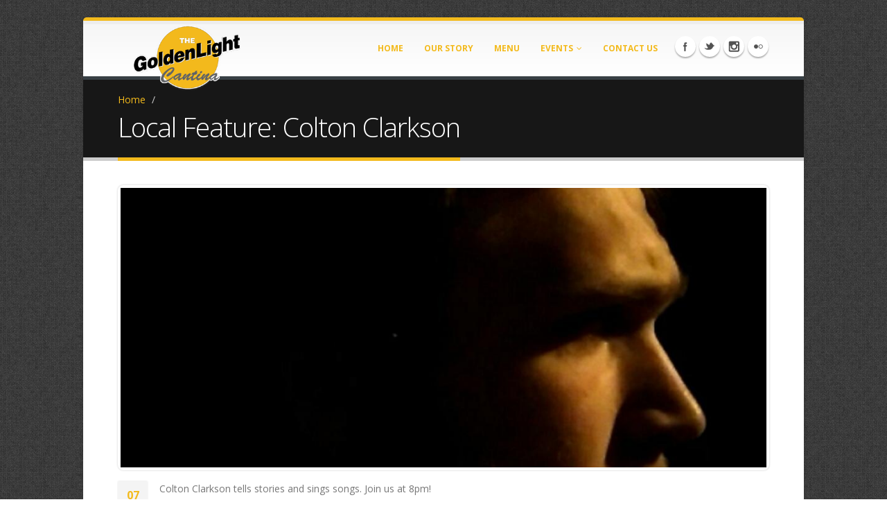

--- FILE ---
content_type: text/html; charset=utf-8
request_url: https://goldenlightcafe.com/events/local-feature-colton-clarkson-0
body_size: 7108
content:
<!DOCTYPE html>
<!--[if lt IE 7]> <html class="ie6 ie" lang="en" dir="ltr"> <![endif]-->
<!--[if IE 7]>    <html class="ie7 ie" lang="en" dir="ltr"> <![endif]-->
<!--[if IE 8]>    <html class="ie8 ie" lang="en" dir="ltr"> <![endif]-->
<!--[if gt IE 8]> <!--> <html class="" lang="en" dir="ltr"> <!--<![endif]-->
<head>
<!--[if IE]><![endif]-->
<meta http-equiv="Content-Type" content="text/html; charset=utf-8" />
<meta name="viewport" content="width=device-width, initial-scale=1, maximum-scale=1" />
<link rel="shortcut icon" href="https://goldenlightcafe.com/sites/default/files/favicon_0.ico" type="image/vnd.microsoft.icon" />
<link href="/sites/all/themes/Porto/css/bootstrap.css" rel="stylesheet" type="text/css" media="screen" />
<meta name="description" content="Colton Clarkson tells stories and sings songs. Join us at 8pm!" />
<link href="/sites/all/themes/Porto/vendor/flexslider/flexslider.css" rel="stylesheet" type="text/css" media="screen" />
<link href="/sites/all/themes/Porto/css/fonts/font-awesome/css/font-awesome.css" rel="stylesheet" type="text/css" media="screen" />
<link href="/sites/all/themes/Porto/vendor/prettyPhoto/css/prettyPhoto.css" rel="stylesheet" type="text/css" media="screen" />
<link href="/sites/all/themes/Porto/vendor/circle-flip-slideshow/css/component.css" rel="stylesheet" type="text/css" media="screen" />
<link href="/sites/all/themes/Porto/vendor/magnific-popup/magnific-popup.css" rel="stylesheet" type="text/css" media="screen" />
<link href="/sites/all/themes/Porto/vendor/isotope/jquery.isotope.css" rel="stylesheet" type="text/css" media="screen" />
<link href="/sites/all/themes/Porto/css/theme.css" rel="stylesheet" type="text/css" media="screen" />
<link href="/sites/all/themes/Porto/css/drupal-styles.css" rel="stylesheet" type="text/css" media="screen" />
<link href="/sites/all/themes/Porto/css/theme-elements.css" rel="stylesheet" type="text/css" media="screen" />
<link href="/sites/all/themes/Porto/css/theme-animate.css" rel="stylesheet" type="text/css" media="screen" />
<link href="/sites/all/themes/Porto/css/theme-blog.css" rel="stylesheet" type="text/css" media="screen" />
<meta name="generator" content="Drupal 7 (http://drupal.org)" />
<link rel="canonical" href="https://goldenlightcafe.com/events/local-feature-colton-clarkson-0" />
<link href="/sites/all/themes/Porto/css/bootstrap-responsive-boxed.css" rel="stylesheet" type="text/css" media="screen" />
<link href="/sites/all/themes/Porto/css/theme-responsive.css" rel="stylesheet" type="text/css" media="screen" />
<link rel="shortlink" href="https://goldenlightcafe.com/node/1233" />
<style type='text/css'>body {background-image:url(/sites/all/themes/Porto/img/patterns/wild_oliva.png);}</style> <meta property="og:site_name" content="GoldenLight Cafe and Cantina" />
<meta property="og:type" content="article" />
<meta property="og:title" content="Local Feature: Colton Clarkson" />
<meta property="og:url" content="https://goldenlightcafe.com/events/local-feature-colton-clarkson-0" />
<meta property="og:description" content="Colton Clarkson tells stories and sings songs. Join us at 8pm!" />
<meta property="og:updated_time" content="2017-12-05T13:42:03-06:00" />
<meta name="twitter:card" content="summary" />
<meta name="twitter:url" content="https://goldenlightcafe.com/events/local-feature-colton-clarkson-0" />
<meta name="twitter:title" content="Local Feature: Colton Clarkson" />
<meta name="twitter:description" content="Colton Clarkson tells stories and sings songs. Join us at 8pm!" />
<meta property="article:published_time" content="2017-12-05T13:42:03-06:00" />
<meta property="article:modified_time" content="2017-12-05T13:42:03-06:00" />
<meta name="dcterms.title" content="Local Feature: Colton Clarkson" />
<meta name="dcterms.creator" content="cobbang" />
<meta name="dcterms.description" content="Colton Clarkson tells stories and sings songs. Join us at 8pm!" />
<meta name="dcterms.date" content="2017-12-05T13:42-06:00" />
<meta name="dcterms.type" content="Text" />
<meta name="dcterms.format" content="text/html" />
<meta name="dcterms.identifier" content="https://goldenlightcafe.com/events/local-feature-colton-clarkson-0" />
<meta name="apple-itunes-app" content="app-id=844810542">
<title>Local Feature: Colton Clarkson | GoldenLight Cafe and Cantina</title>
<link type="text/css" rel="stylesheet" href="/sites/default/files/advagg_css/css__EfxuRmj73VBFBqvNMbQt9pqBePWjFmbnKQlJWybsaII__QkImdQlsw7rHabGagzf49SfNRxYzaR8xjaF3hiG8VDU__nnwAkwck2KPQcOSHOn0V_plJuzQr4cRm2mfzYBugLcM.css" media="all" />
<link type="text/css" rel="stylesheet" href="/sites/default/files/advagg_css/css__2by-DYMpxWguvSil_iJflNYndVAy4s1OWd-I_XCbdfk__26M5jegESDe03jj2iRRtHz0gPMcKUj0UAZj_FMe4NHU__nnwAkwck2KPQcOSHOn0V_plJuzQr4cRm2mfzYBugLcM.css" media="all and (min-width: 980px)" />
<link type="text/css" rel="stylesheet" href="/sites/default/files/advagg_css/css__JlPfabQb5wnTMU3r2jN9PmPxGvtxYd-YAv3EyefUVtg__ILorxOwB3yTfnSU48hWgkyslgR0Rq48yTQ-S__sSeA8__nnwAkwck2KPQcOSHOn0V_plJuzQr4cRm2mfzYBugLcM.css" media="all and (min-width: 768px) and (max-width: 979px)" />
<link type="text/css" rel="stylesheet" href="/sites/default/files/advagg_css/css__V6AW5rGVdfSZTU95sRy2VQPoQSR9xWlXiZZXcJtEoAs__prWBlbpN7Jw3OO9dZ6Y7AKkksdMN-IJt4zyHInj0cEI__nnwAkwck2KPQcOSHOn0V_plJuzQr4cRm2mfzYBugLcM.css" media="all and (min-width: 481px) and (max-width: 767px)" />
<link type="text/css" rel="stylesheet" href="/sites/default/files/advagg_css/css__2hQ0WVONp8L1cmqEkG-o0i_r5WS5SMf8kV218GvRLIw__8ysGWu9UhApXEUcNFJfYnQgkaKlykAGnrKhdWbxFKP8__nnwAkwck2KPQcOSHOn0V_plJuzQr4cRm2mfzYBugLcM.css" media="all and (max-width: 480px)" />
<link type="text/css" rel="stylesheet" href="/sites/default/files/less/Q9Ko54AMD2xrIXjO9irPHiTrMttckQkUDuKDANUwI9E/sites/all/themes/Porto/css/less/skin.giAWln2Z4UwFm8girv9ZsIS8J7cawcHSpA-jXWvuqzs.css?rqg7kz" media="all" />
<script type="text/javascript" src="//code.jquery.com/jquery-1.7.2.min.js"></script>
<script type="text/javascript">
<!--//--><![CDATA[//><!--
window.jQuery || document.write("<script src='/sites/all/modules/jquery_update/replace/jquery/1.7/jquery.min.js'>\x3C/script>")
//--><!]]>
</script>
<script type="text/javascript" src="/sites/default/files/advagg_js/js__Q07vXKg0aT3PiMIThJBBBEEBM2Issa-n3cwENZUh7oo__xuPDPu7qLLUz89na4psN-p6c4eN-wQ531uvPO0pShR4__nnwAkwck2KPQcOSHOn0V_plJuzQr4cRm2mfzYBugLcM.js"></script>
<script type="text/javascript">
<!--//--><![CDATA[//><!--
(function(i,s,o,g,r,a,m){i["GoogleAnalyticsObject"]=r;i[r]=i[r]||function(){(i[r].q=i[r].q||[]).push(arguments)},i[r].l=1*new Date();a=s.createElement(o),m=s.getElementsByTagName(o)[0];a.async=1;a.src=g;m.parentNode.insertBefore(a,m)})(window,document,"script","https://www.google-analytics.com/analytics.js","ga");ga("create", "UA-47435612-1", {"cookieDomain":".goldenlightcafe.com"});ga("send", "pageview");
//--><!]]>
</script>
<script type="text/javascript" src="/sites/default/files/advagg_js/js__UswxEKz_5Up5VdHF-jL3WnIwe3RrhH-UFD8uzzNw4MQ__DBKVekWGD6iQewKkrDPr4xkF5kY6PK4LUKVVLPC4mhc__nnwAkwck2KPQcOSHOn0V_plJuzQr4cRm2mfzYBugLcM.js"></script>
<script type="text/javascript">
<!--//--><![CDATA[//><!--
jQuery.extend(Drupal.settings, {"basePath":"\/","pathPrefix":"","ajaxPageState":{"theme":"GoldenLight","theme_token":"ri_7wQMUi2fHiEZ5ELq6WlinDB0LHQvY3go0gnHE6dw","css":{"modules\/system\/system.base.css":1,"modules\/system\/system.menus.css":1,"modules\/system\/system.messages.css":1,"modules\/system\/system.theme.css":1,"sites\/all\/modules\/date\/date_api\/date.css":1,"sites\/all\/modules\/date\/date_popup\/themes\/datepicker.1.7.css":1,"sites\/all\/modules\/date\/date_repeat_field\/date_repeat_field.css":1,"modules\/field\/theme\/field.css":1,"modules\/node\/node.css":1,"modules\/user\/user.css":1,"sites\/all\/modules\/nodeorder\/css\/nodeorder.css":1,"sites\/all\/modules\/views\/css\/views.css":1,"sites\/all\/modules\/ckeditor\/css\/ckeditor.css":1,"sites\/all\/modules\/colorbox\/styles\/default\/colorbox_style.css":1,"sites\/all\/modules\/ctools\/css\/ctools.css":1,"sites\/all\/themes\/GoldenLight\/css\/custom.css":1,"sites\/all\/themes\/GoldenLight\/css\/custom_full.css":1,"sites\/all\/themes\/GoldenLight\/css\/custom_tablet.css":1,"sites\/all\/themes\/GoldenLight\/css\/custom_mobile_landscape.css":1,"sites\/all\/themes\/GoldenLight\/css\/custom_mobile_portrait.css":1,"sites\/all\/themes\/Porto\/css\/less\/skin.less":1},"js":{"\/\/code.jquery.com\/jquery-1.7.2.min.js":1,"misc\/jquery-extend-3.4.0.js":1,"misc\/jquery.once.js":1,"misc\/drupal.js":1,"sites\/all\/modules\/boost_captcha\/boost_captcha.js":1,"sites\/all\/libraries\/colorbox\/jquery.colorbox-min.js":1,"sites\/all\/modules\/colorbox\/js\/colorbox.js":1,"sites\/all\/modules\/colorbox\/styles\/default\/colorbox_style.js":1,"sites\/all\/modules\/google_analytics\/googleanalytics.js":1,"sites\/all\/themes\/Porto\/vendor\/modernizr.js":1,"sites\/all\/themes\/Porto\/vendor\/bootstrap.js":1,"sites\/all\/themes\/Porto\/vendor\/jquery.easing.js":1,"sites\/all\/themes\/Porto\/vendor\/jquery.cookie.js":1,"sites\/all\/themes\/Porto\/includes\/twitter\/jquery.tweet.js":1,"sites\/all\/themes\/Porto\/vendor\/flexslider\/jquery.flexslider.js":1,"sites\/all\/themes\/Porto\/vendor\/circle-flip-slideshow\/js\/jquery.flipshow.js":1,"sites\/all\/themes\/Porto\/vendor\/isotope\/jquery.isotope.js":1,"sites\/all\/themes\/Porto\/vendor\/prettyPhoto\/js\/jquery.prettyPhoto.js":1,"sites\/all\/themes\/Porto\/vendor\/jflickrfeed\/jflickrfeed.js":1,"sites\/all\/themes\/Porto\/vendor\/jquery.mapmarker.js":1,"sites\/all\/themes\/Porto\/vendor\/jquery.stellar.js":1,"sites\/all\/themes\/Porto\/vendor\/jquery.gmap.js":1,"sites\/all\/themes\/Porto\/vendor\/magnific-popup\/magnific-popup.js":1,"sites\/all\/themes\/Porto\/vendor\/jquery.validate.js":1,"sites\/all\/themes\/Porto\/vendor\/jquery.appear.js":1,"sites\/all\/themes\/Porto\/js\/mobile-menu.js":1,"sites\/all\/themes\/Porto\/js\/plugins.js":1,"sites\/all\/themes\/Porto\/js\/porto.js":1}},"colorbox":{"opacity":"0.85","current":"{current} of {total}","previous":"\u00ab Prev","next":"Next \u00bb","close":"Close","maxWidth":"98%","maxHeight":"98%","fixed":true,"mobiledetect":true,"mobiledevicewidth":"480px"},"googleanalytics":{"trackOutbound":1,"trackMailto":1,"trackDownload":1,"trackDownloadExtensions":"7z|aac|arc|arj|asf|asx|avi|bin|csv|doc(x|m)?|dot(x|m)?|exe|flv|gif|gz|gzip|hqx|jar|jpe?g|js|mp(2|3|4|e?g)|mov(ie)?|msi|msp|pdf|phps|png|ppt(x|m)?|pot(x|m)?|pps(x|m)?|ppam|sld(x|m)?|thmx|qtm?|ra(m|r)?|sea|sit|tar|tgz|torrent|txt|wav|wma|wmv|wpd|xls(x|m|b)?|xlt(x|m)|xlam|xml|z|zip","trackColorbox":1,"trackDomainMode":1,"trackCrossDomains":["goldenlightcafe.com","www.goldenlightcafe.com"]}});
//--><!]]>
</script>
  
  <!-- IE Fix for HTML5 Tags -->
  <!--[if lt IE 9]>
    <script src="http://html5shiv.googlecode.com/svn/trunk/html5.js"></script>
  <![endif]-->
  
  <!--[if IE]>
		<link rel="stylesheet" href="/sites/all/themes/Porto/css/ie.css">
	<![endif]-->

	<!--[if lte IE 8]>
		<script src="/sites/all/themes/Porto/vendor/respond.js"></script>
	<![endif]-->

	<!-- Web Fonts  -->
	<link href="//fonts.googleapis.com/css?family=Open+Sans:300,400,600,700,800|Shadows+Into+Light" rel="stylesheet" type="text/css">
	<script src="//maps.google.com/maps/api/js?key=AIzaSyDYyGnyifsk9UoH3mYbDM19x7oGdAoKjSk"></script>
	
		<script type='text/javascript'>jQuery(document).ready(function ($) { $('body').addClass('boxed'); });</script>
		
		
<!-- User defined CSS --><style type='text/css'></style><!-- End user defined CSS -->  
<script type='text/javascript' src='/sites/all/themes/Porto/vendor/modernizr.js'></script>
</head>


<body class="page">
    <div class="body notfront">
        <header>
            <div class="container">
                                                                                <h1 class="logo">
                    <a href="/" title="Home" rel="home" id="logo">
                    <img src="https://goldenlightcafe.com/sites/default/files/glc_cantinalogo.png" alt="Home" />
                    </a>
                </h1>
                                                <div id="name-and-slogan" class="hidden">
                                        <h1 id="site-name" class="hidden">
                        <a href="/" title="Home" rel="home"><span>GoldenLight Cafe and Cantina</span></a>
                    </h1>
                                                        </div>
                <!-- /#name-and-slogan -->
                                <!-- /branding --> 
                <div id="header-top">
                                    </div>
                  <div class="region region-header-icons">
    <div id="block-block-22" class="block block-block">

    
  <div class="content">
    <div class="social-icons">
	<ul class="social-icons">
		<li class="facebook"><a href="https://www.facebook.com/pages/GoldenLight-Amarillo/111772635577695" target="_blank" title="Facebook">Facebook</a></li>
		<li class="twitter"><a href="http://www.twitter.com/GoldenlightAma" target="_blank" title="Twitter">Twitter</a></li>
		<li class="instagram"><a href="http://instagram.com/glcamarillo" target="_blank" title="Instagram"> Instagram </a></li>
		<li class="flickr"><a href="http://www.flickr.com/photos/117410668@N08/" target="_blank" title="Flickr"> Flickr </a></li>
	</ul>
</div>  </div>
</div>
  </div>
                <nav>
                      <div class="region region-header-menu">
    <div id="block-system-main-menu" class="block block-system block-menu">

    
  <div class="content">
    <ul class="nav nav-pills nav-main porto-nav"><li><a href="/" title="Home">Home</a></li><li><a href="/our-story" title="GoldenLight History">Our Story</a></li><li><a href="/menu" title="Our Cafe Menu">Menu</a></li><li class="dropdown"><a href="#" title="" class="nolink">Events</a><ul class="dropdown-menu porto-nav"><li><a href="/events" title="Upcoming Events">Upcoming Events</a></li><li><a href="/calendar" title="Events Calendar">Calendar</a></li><li><a href="/galleries" title="">Galleries</a></li></ul></li><li><a href="/contact-us" title="Contact Us">Contact Us</a></li></ul>  </div>
</div>
  </div>
                </nav>
            </div>
        </header>
        <div role="main" class="main">
                        <section class="page-top breadcrumb-wrap">
                <div class="container">
                                        <div class="row">
                        <div class="span12">
                            <div id="breadcrumbs"><ul class="breadcrumb"><li><a href="/">Home</a> <span class="divider">/</span></li> <li class="active"></li></ul> </div>
                        </div>
                    </div>
                                        <div class="row">
                        <div class="span12">
                            <h2>Local Feature: Colton Clarkson </h2>
                        </div>
                    </div>
                </div>
            </section>
                                    <div id="content" class="content full">
                <div class="container">
                    <div class="row">
                                                <div class="span12">
                                                                                                                                              <div class="region region-content">
    <div id="block-system-main" class="block block-system">

    
  <div class="content">
    <article id="node-1233" class="node node-event clearfix post post-large-image blog-single-post" about="/events/local-feature-colton-clarkson-0" typeof="sioc:Item foaf:Document">

   
		  <div class="post-image">
		    <div class="event-media" style="position:relative;">
								<div class="field field-name-field-event-media field-type-file field-label-hidden"><div class="field-items"><div class="field-item even"><div id="file-761--2" class="file file-image file-image-jpeg">

        <h2 class="element-invisible"><a href="/file/761">7B84B359-E576-447E-BEF9-C8F8F44E2D2B.jpeg</a></h2>
    
  
  <div class="content">
    <img typeof="foaf:Image" src="https://goldenlightcafe.com/sites/default/files/styles/md_slider_1_bg/public/7B84B359-E576-447E-BEF9-C8F8F44E2D2B.jpeg?itok=mh08L8ep" width="1040" height="450" alt="" />  </div>

  
</div>
</div></div></div>		     </div>
		  </div>
    
	<div class="post-date">
				<span class="day">07</span>
		<span class="month">Dec</span>
	</div>
	
	<div class="post-content">
	  <div class="article_content">
	    <p>Colton Clarkson tells stories and sings songs. Join us at 8pm!</p>
	  </div>
	  
	  	  <div class="post-block post-share">
			<h3><i class="icon-share"></i>Share this post</h3>

			<!-- AddThis Button BEGIN -->
			<div class="addthis_toolbox addthis_default_style ">
				<a class="addthis_button_facebook_like" fb:like:layout="button_count"></a>
				<a class="addthis_button_tweet"></a>
				<a class="addthis_button_pinterest_pinit"></a>
				<a class="addthis_counter addthis_pill_style"></a>
			</div>
			<script type="text/javascript" src="//s7.addthis.com/js/300/addthis_widget.js#pubid=xa-50faf75173aadc53"></script>
			<!-- AddThis Button END -->

		</div>
		  
  
	</div>

</article>
<!-- /node -->  </div>
</div>
  </div>
                        </div>
                                            </div>
                </div>
            </div>
            <div class="container">
                <div class="row">
                    <div class="span8 well">
                                            </div>
                    <div class="span4">
                                            </div>
                </div>
            </div>
                    </div>
        <footer>
            <div class="container">
                <div class="row">
                    <div class="footer-ribon">
                        <span>Get in Touch</span>
                    </div>
                    <div class="span4">
                                                  <div class="region region-footer-1">
    <div id="block-block-34" class="block block-block">

    
  <div class="content">
    <a class="twitter-timeline" href="https://twitter.com/GoldenlightAma" data-widget-id="379441698759131136" data-chrome="nofooter noborders transparent noscrollbar noborder" data-tweet-limit="3" width="100%" height="auto">Tweets by @GoldenlightAma</a> <script>!function(d,s,id){var js,fjs=d.getElementsByTagName(s)[0],p=/^http:/.test(d.location)?'http':'https';if(!d.getElementById(id)){js=d.createElement(s);js.id=id;js.src=p+"://platform.twitter.com/widgets.js";fjs.parentNode.insertBefore(js,fjs);}}(document,"script","twitter-wjs");</script>  </div>
</div>
  </div>
                                            </div>
                    <div class="span4">
                                                                                            </div>
                    <div class="span4">
                                                  <div class="region region-footer-3">
    <div id="block-block-12" class="block block-block">

    <h2>Contact Us</h2>
  
  <div class="content">
    <ul>
	<li><strong>Address:</strong> 2906 SW 6th Ave Amarillo, TX 79106</li>
	<li><strong>Phone:</strong> (806) 374-9237</li>
	<li><strong>Message:</strong> <a href="/contact-us#content" name="Contact Form">Contact Form</a></li>
</ul>
  </div>
</div>
<div id="block-block-13" class="block block-block">

    
  <div class="content">
    <br/>
<div class="social-icons" style="text-align:center;">
	<ul class="social-icons">
		<li class="facebook"><a href="https://www.facebook.com/pages/GoldenLight-Amarillo/111772635577695" target="_blank" data-placement="bottom" rel="tooltip" title="" data-original-title="Facebook">Facebook</a></li>
		<li class="twitter"><a href="http://www.twitter.com/GoldenlightAma" target="_blank" data-placement="bottom" rel="tooltip" title="" data-original-title="Twitter">Twitter</a></li>
		<li class="instagram"><a href="http://instagram.com/glcamarillo" target="_blank" data-placement="bottom" rel="tooltip" title="" data-original-title="Instagram"> Instagram </a></li>
		<li class="flickr"><a href="http://www.flickr.com/photos/117410668@N08/" target="_blank" data-placement="bottom" rel="tooltip" title="" data-original-title="Flickr"> Flickr </a></li>
	</ul>
</div>   </div>
</div>
  </div>
                                            </div>
                </div>
            </div>
            <div class="footer-copyright">
                <div class="container">
                    <div class="row">
                        <div class="span6">
                                                          <div class="region region-footer-bottom-left">
    <div id="block-block-14" class="block block-block">

    
  <div class="content">
    <p>© Copyright 2019 by GoldenLight Cantina. All Rights Reserved.</p>
  </div>
</div>
  </div>
                                                    </div>
                        <div class="span6">
                                                          <div class="region region-footer-bottom-right">
    <div id="block-block-15" class="block block-block">

    
  <div class="content">
    <nav id="sub-menu">
	<ul>
		<li><a href="/">Home</a></li>
		<li><a href="/our-story">About</a></li>
		<li><a href="/sitemap">Sitemap</a></li>
		<li><a href="/contact-us">Contact</a></li>
	</ul>
</nav>  </div>
</div>
  </div>
                                                    </div>
                    </div>
                </div>
            </div>
        </footer>
    </div>
</body>

</html>

--- FILE ---
content_type: text/css
request_url: https://goldenlightcafe.com/sites/default/files/advagg_css/css__JlPfabQb5wnTMU3r2jN9PmPxGvtxYd-YAv3EyefUVtg__ILorxOwB3yTfnSU48hWgkyslgR0Rq48yTQ-S__sSeA8__nnwAkwck2KPQcOSHOn0V_plJuzQr4cRm2mfzYBugLcM.css
body_size: 322
content:
body.boxed .front header h1.logo{margin:-20px 20px -60px -20px;z-index:99;max-width:200px}body.boxed header{padding:20px 0 10px}body.boxed .notfront header h1.logo{margin:-20px 20px -30px -15px;z-index:99;max-width:160px}.view-events h2.node-title{font-size:1.9em;line-height:30px}.view-events .views-field-title h2{overflow:hidden;text-overflow:ellipsis;white-space:nowrap}#block-views-events-block-1 .views-row{min-height:248px}.view-id-events.view-display-id-page .views-row{min-height:324px}.view-menu [class*=span]{display:block;float:none;width:100%;margin:0;-webkit-box-sizing:border-box;-moz-box-sizing:border-box;box-sizing:border-box}.view-menu .row{margin:0}#block-views-client-comments-block blockquote.testimonial:before{font-size:50px;left:8px;top:5px}#block-views-client-comments-block blockquote.testimonial{padding:10px 10px 20px 35px}#flickrgallery .flickrgallery-set-image{width:134px}

--- FILE ---
content_type: text/css
request_url: https://goldenlightcafe.com/sites/default/files/advagg_css/css__V6AW5rGVdfSZTU95sRy2VQPoQSR9xWlXiZZXcJtEoAs__prWBlbpN7Jw3OO9dZ6Y7AKkksdMN-IJt4zyHInj0cEI__nnwAkwck2KPQcOSHOn0V_plJuzQr4cRm2mfzYBugLcM.css
body_size: 360
content:
.mobile-only{display:block}body.boxed .front header h1.logo{margin:-20px 20px -60px 0;z-index:99;max-width:200px;width:35%}body.boxed header{padding:20px 10px 15px}body.boxed .notfront header h1.logo{margin:-20px 20px -50px 0;z-index:99;max-width:160px;width:35%}.mobile-menu{margin-top:0}section.page-top{margin-bottom:25px}.nivoSlider{margin-left:-20px;margin-right:-20px;width:auto}.view-menu .view-header p{line-height:20px}.view-menu .accordion-heading-title{width:200px}.view-menu [class*=span]{display:block;float:none;width:100%;margin:0;-webkit-box-sizing:border-box;-moz-box-sizing:border-box;box-sizing:border-box}.view-menu .row{margin:0}.fc-header-left,.fc-header-right{padding-bottom:10px;margin-top:0}.fc-header-title h2{margin:0 0 10px}.fc-header-left{width:42%;float:left}.fc-header-right{width:58%;float:left}.fc-button{padding:0 .4em}.fc .fc-header-space{padding-left:5px}#googlemapsimage{display:block}#map_mobile_landscape{display:inline}#flickrgallery .flickrgallery-set-image{width:134px}